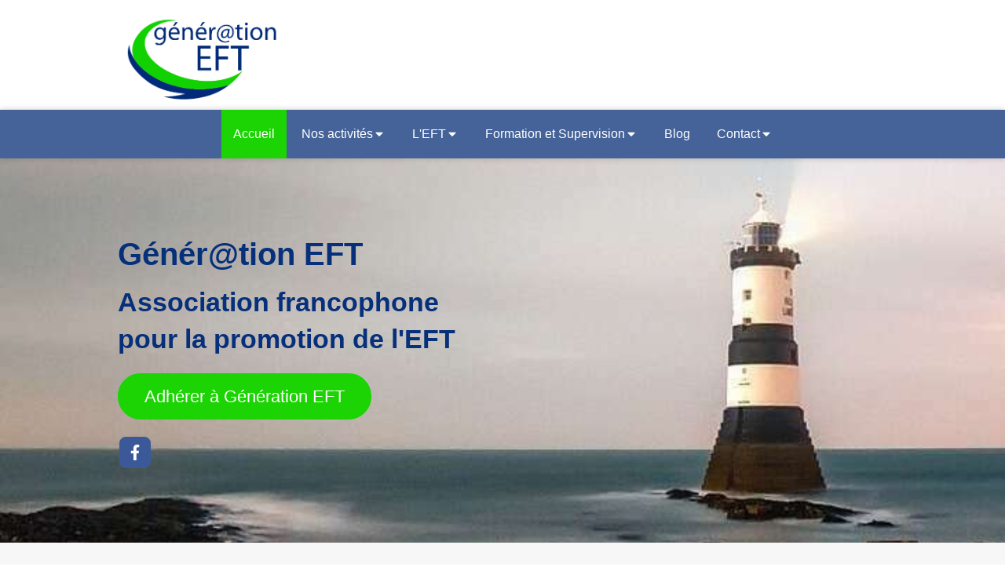

--- FILE ---
content_type: text/html; charset=utf-8
request_url: https://www.generationeft.com/
body_size: 11824
content:
<!DOCTYPE html>
<html lang="fr-FR">
  <head>
    <meta charset="utf-8">
    <meta http-equiv="X-UA-Compatible" content="IE=edge">
    <meta name="viewport" content="width=device-width, initial-scale=1.0, user-scalable=yes">

      <base href="//www.generationeft.com">

        <meta name="robots" content="index,follow">

        <link rel="canonical" href="https://www.generationeft.com"/>


      <link rel="shortcut icon" type="image/x-icon" href="https://files.sbcdnsb.com/images/brand/1763627012/1/default_favicon/favicon1.png" />

    <title>Génération EFT, association pour la promotion de l&#39;EFT</title>
    <meta property="og:type" content="website">
    <meta property="og:url" content="https://www.generationeft.com">
    <meta property="og:title" content="Génération EFT, association pour la promotion de l&#39;EFT">
    <meta property="twitter:card" content="summary">
    <meta property="twitter:title" content="Génération EFT, association pour la promotion de l&#39;EFT">
    <meta name="description" content="">
    <meta property="og:description" content="">
    <meta property="twitter:description" content="">

    

      <meta property="og:image" content="https://files.sbcdnsb.com/images/8JVu4dNvYw-Pwd5zEqIM9Q/content/1649421641/2257851/3e3cd15b6e32dd09f9a520211220-2867781-1qe7k0n.png"/>
      <meta property="og:image:type" content="image/png"/>
      <meta property="og:image:width" content="940">
      <meta property="og:image:height" content="788">
      <meta property="twitter:image" content="https://files.sbcdnsb.com/images/8JVu4dNvYw-Pwd5zEqIM9Q/content/1649421641/2257851/3e3cd15b6e32dd09f9a520211220-2867781-1qe7k0n.png">
      <meta property="twitter:image:alt" content="">

          
      <link rel="preload" href="https://files.sbcdnsb.com/images/8JVu4dNvYw-Pwd5zEqIM9Q/content/1675859771/2257853/1000/8a06072c2d2ea2db718f20211220-3021910-195guh7.jpeg" as="image" media="(max-width: 992px)"><link rel="preload" href="https://files.sbcdnsb.com/images/8JVu4dNvYw-Pwd5zEqIM9Q/content/1675859771/2257853/1200/8a06072c2d2ea2db718f20211220-3021910-195guh7.jpeg" as="image" media="(max-width: 1199px)"><link rel="preload" href="https://files.sbcdnsb.com/images/8JVu4dNvYw-Pwd5zEqIM9Q/content/1675859771/2257853/2000/8a06072c2d2ea2db718f20211220-3021910-195guh7.jpeg" as="image" media="(min-width: 1200px)">      
      <link rel="preload" href="https://files.sbcdnsb.com/images/8JVu4dNvYw-Pwd5zEqIM9Q/content/1675859771/2257853/1000/8a06072c2d2ea2db718f20211220-3021910-195guh7.jpeg" as="image" media="(max-width: 992px)"><link rel="preload" href="https://files.sbcdnsb.com/images/8JVu4dNvYw-Pwd5zEqIM9Q/content/1675859771/2257853/1200/8a06072c2d2ea2db718f20211220-3021910-195guh7.jpeg" as="image" media="(max-width: 1199px)"><link rel="preload" href="https://files.sbcdnsb.com/images/8JVu4dNvYw-Pwd5zEqIM9Q/content/1675859771/2257853/2000/8a06072c2d2ea2db718f20211220-3021910-195guh7.jpeg" as="image" media="(min-width: 1200px)">

    <link rel="stylesheet" href="https://assets.sbcdnsb.com/assets/application-e9a15786.css" media="all" />
    <link rel="stylesheet" href="https://assets.sbcdnsb.com/assets/app_visitor-0a5221c4.css" media="all" />
    

      <link rel="stylesheet" href="https://assets.sbcdnsb.com/assets/tool/visitor/elements/manifests/content_box-af974b46.css" media="all" />

    <link rel="stylesheet" href="https://assets.sbcdnsb.com/assets/themes/desktop/1/css/visitor-60034f3d.css" media="all" />
    <link rel="stylesheet" href="https://assets.sbcdnsb.com/assets/themes/mobile/1/css/visitor-451377fb.css" media="only screen and (max-width: 992px)" />

      <link rel="stylesheet" media="all" href="/site/8JVu4dNvYw-Pwd5zEqIM9Q/styles/1769102136/dynamic-styles.css">

      <link rel="stylesheet" media="all" href="/styles/pages/1004860/1768815139/containers-specific-styles.css">


    <meta name="csrf-param" content="authenticity_token" />
<meta name="csrf-token" content="qheyWcic731A_kI2oRxzJlG7QL8Vv-sF_n9-CB669Kki9t7KdwGb3rCqVZ32nt9ssuSaLYsjnkJCXxXJQFFkPw" />

      <script>
        var _paq = window._paq = window._paq || [];
        _paq.push(["trackPageView"]);
        (function() {
          var u="//mtm.sbcdnsb.com/";
          _paq.push(["setTrackerUrl", u+"matomo.php"]);
          _paq.push(["setSiteId", "5012"]);
          var d=document, g=d.createElement("script"), s=d.getElementsByTagName("script")[0];
          g.type="text/javascript"; g.async=true; g.src=u+"matomo.js"; s.parentNode.insertBefore(g,s);
        })();
      </script>

      <script>
        void 0 === window._axcb && (window._axcb = []);
        window._axcb.push(function(axeptio) {
          axeptio.on("cookies:complete", function(choices) {
              if(choices.google_analytics) {
                (function(i,s,o,g,r,a,m){i["GoogleAnalyticsObject"]=r;i[r]=i[r]||function(){
                (i[r].q=i[r].q||[]).push(arguments)},i[r].l=1*new Date();a=s.createElement(o),
                m=s.getElementsByTagName(o)[0];a.async=1;a.src=g;m.parentNode.insertBefore(a,m)
                })(window,document,"script","//www.google-analytics.com/analytics.js","ga");

                  ga("create", "UA-213349119-15", {"cookieExpires": 31536000,"cookieUpdate": "false"});

                ga("send", "pageview");
              }
          });
        });
      </script>

    

    

    

    <script>window.Deferred=function(){var e=[],i=function(){if(window.jQuery&&window.jQuery.ui)for(;e.length;)e.shift()(window.jQuery);else window.setTimeout(i,250)};return i(),{execute:function(i){window.jQuery&&window.jQuery.ui?i(window.jQuery):e.push(i)}}}();</script>

      <script type="application/ld+json">
        {"@context":"https://schema.org","@type":"WebSite","name":"Génération EFT","url":"https://www.generationeft.com"}
      </script>



  </head>
  <body class="view-visitor theme_wide menu_fixed has_header1 has_header2 has_header2_simple has_no_aside has_footer default_page lazyload ">
        <script>
          function loadAdwordsConversionAsyncScript() {
            var el = document.createElement("script");
            el.setAttribute("type", "text/javascript");
            el.setAttribute("src", "//www.googleadservices.com/pagead/conversion_async.js");
            document.body.append(el);
          }

          void 0 === window._axcb && (window._axcb = []);
          window._axcb.push(function(axeptio) {
            axeptio.on("cookies:complete", function(choices) {
              if(choices.google_remarketing) {
                loadAdwordsConversionAsyncScript();
              }
            });
          });
        </script>

    <div id="body-container">
      
      
      
      
        <nav class="menu-mobile sb-hidden-md sb-hidden-lg">
  <div class="nav-mobile">
      <ul class="mobile-menu-tabs">

    <li class="menu-mobile-element  selected">


        <a class="menu-tab-element content-link content-link-anchor" href="/#body-container">
          
          <span class="tab-content">Accueil</span>
</a>


    </li>


    <li class="menu-mobile-element menu-mobile-element-with-subfolder ">

        <div class="menu-tab-element element element-folder">
          <button class="folder-label-opener">
            <span class="open-icon"><svg version="1.1" xmlns="http://www.w3.org/2000/svg" xmlns:xlink="http://www.w3.org/1999/xlink" x="0px" y="0px"
	 viewBox="0 0 500 500" style="enable-background:new 0 0 500 500;" xml:space="preserve">
      <style type="text/css">.st0{fill:none;stroke:#000000;stroke-width:30;stroke-miterlimit:10;}</style>
      <g><line class="st0" x1="-1" y1="249.5" x2="500" y2="249.5"/></g>
      <g><line class="st0" x1="249.5" y1="0" x2="249.5" y2="499"/></g>
    </svg></span>
            <span class="close-icon" style="display: none;"><svg version="1.1" xmlns="http://www.w3.org/2000/svg" xmlns:xlink="http://www.w3.org/1999/xlink" x="0px" y="0px"
	 viewBox="0 0 500 500" style="enable-background:new 0 0 500 500;" xml:space="preserve">
      <style type="text/css">.st0{fill:none;stroke:#000000;stroke-width:30;stroke-miterlimit:10;}</style>
      <g><line class="st0" x1="-1" y1="249.5" x2="500" y2="249.5"/></g>
    </svg></span>
          </button>

          
          <span class="tab-content">Nos activités</span>
        </div>

        <ul class="mobile-menu-tabs">

    <li class="menu-mobile-element  ">


        <a class="menu-tab-element content-link" href="/eft-en-silence">
          
          <span class="tab-content">EFT en silence</span>
</a>


    </li>


    <li class="menu-mobile-element  ">


        <a class="menu-tab-element content-link" href="/eft-en-silence#agora_1866546">
          
          <span class="tab-content">Agora</span>
</a>


    </li>


    <li class="menu-mobile-element  ">


        <a class="menu-tab-element content-link" href="/eft-en-silence#guirlande_1866545">
          
          <span class="tab-content">Guirlande</span>
</a>


    </li>


    <li class="menu-mobile-element  ">


        <a class="menu-tab-element content-link" href="/eft-en-silence#ateliers-de-pratique_1866542">
          
          <span class="tab-content">Initiations</span>
</a>


    </li>


    <li class="menu-mobile-element  ">


        <a class="menu-tab-element content-link" href="/eft-en-silence#jeux-de-roles_1866540">
          
          <span class="tab-content">Agapé</span>
</a>


    </li>

</ul>


    </li>


    <li class="menu-mobile-element menu-mobile-element-with-subfolder ">

        <div class="menu-tab-element element element-folder">
          <button class="folder-label-opener">
            <span class="open-icon"><svg version="1.1" xmlns="http://www.w3.org/2000/svg" xmlns:xlink="http://www.w3.org/1999/xlink" x="0px" y="0px"
	 viewBox="0 0 500 500" style="enable-background:new 0 0 500 500;" xml:space="preserve">
      <style type="text/css">.st0{fill:none;stroke:#000000;stroke-width:30;stroke-miterlimit:10;}</style>
      <g><line class="st0" x1="-1" y1="249.5" x2="500" y2="249.5"/></g>
      <g><line class="st0" x1="249.5" y1="0" x2="249.5" y2="499"/></g>
    </svg></span>
            <span class="close-icon" style="display: none;"><svg version="1.1" xmlns="http://www.w3.org/2000/svg" xmlns:xlink="http://www.w3.org/1999/xlink" x="0px" y="0px"
	 viewBox="0 0 500 500" style="enable-background:new 0 0 500 500;" xml:space="preserve">
      <style type="text/css">.st0{fill:none;stroke:#000000;stroke-width:30;stroke-miterlimit:10;}</style>
      <g><line class="st0" x1="-1" y1="249.5" x2="500" y2="249.5"/></g>
    </svg></span>
          </button>

          
          <span class="tab-content"> L&#39;EFT</span>
        </div>

        <ul class="mobile-menu-tabs">

    <li class="menu-mobile-element  ">


        <a class="menu-tab-element content-link" href="/l-eft">
          
          <span class="tab-content">Qu&#39;est-ce que l&#39;EFT ?</span>
</a>


    </li>


    <li class="menu-mobile-element  ">


        <a class="menu-tab-element content-link" href="/historique">
          
          <span class="tab-content">Historique</span>
</a>


    </li>


    <li class="menu-mobile-element  ">


        <a class="menu-tab-element content-link" href="/la-science-derriere-l-eft">
          
          <span class="tab-content">La Science derrière l&#39;EFT</span>
</a>


    </li>

</ul>


    </li>


    <li class="menu-mobile-element menu-mobile-element-with-subfolder ">

        <div class="menu-tab-element element element-folder">
          <button class="folder-label-opener">
            <span class="open-icon"><svg version="1.1" xmlns="http://www.w3.org/2000/svg" xmlns:xlink="http://www.w3.org/1999/xlink" x="0px" y="0px"
	 viewBox="0 0 500 500" style="enable-background:new 0 0 500 500;" xml:space="preserve">
      <style type="text/css">.st0{fill:none;stroke:#000000;stroke-width:30;stroke-miterlimit:10;}</style>
      <g><line class="st0" x1="-1" y1="249.5" x2="500" y2="249.5"/></g>
      <g><line class="st0" x1="249.5" y1="0" x2="249.5" y2="499"/></g>
    </svg></span>
            <span class="close-icon" style="display: none;"><svg version="1.1" xmlns="http://www.w3.org/2000/svg" xmlns:xlink="http://www.w3.org/1999/xlink" x="0px" y="0px"
	 viewBox="0 0 500 500" style="enable-background:new 0 0 500 500;" xml:space="preserve">
      <style type="text/css">.st0{fill:none;stroke:#000000;stroke-width:30;stroke-miterlimit:10;}</style>
      <g><line class="st0" x1="-1" y1="249.5" x2="500" y2="249.5"/></g>
    </svg></span>
          </button>

          
          <span class="tab-content">Formation et Supervision</span>
        </div>

        <ul class="mobile-menu-tabs">

    <li class="menu-mobile-element  ">


        <a class="menu-tab-element content-link" href="/formations">
          
          <span class="tab-content">Formations EFT</span>
</a>


    </li>


    <li class="menu-mobile-element  ">


        <a class="menu-tab-element content-link" href="/supervision">
          
          <span class="tab-content">Supervisions EFT</span>
</a>


    </li>

</ul>


    </li>


    <li class="menu-mobile-element  ">


        <a class="menu-tab-element content-link" href="/actualites">
          
          <span class="tab-content">Blog</span>
</a>


    </li>


    <li class="menu-mobile-element menu-mobile-element-with-subfolder ">

        <div class="menu-tab-element element element-folder">
          <button class="folder-label-opener">
            <span class="open-icon"><svg version="1.1" xmlns="http://www.w3.org/2000/svg" xmlns:xlink="http://www.w3.org/1999/xlink" x="0px" y="0px"
	 viewBox="0 0 500 500" style="enable-background:new 0 0 500 500;" xml:space="preserve">
      <style type="text/css">.st0{fill:none;stroke:#000000;stroke-width:30;stroke-miterlimit:10;}</style>
      <g><line class="st0" x1="-1" y1="249.5" x2="500" y2="249.5"/></g>
      <g><line class="st0" x1="249.5" y1="0" x2="249.5" y2="499"/></g>
    </svg></span>
            <span class="close-icon" style="display: none;"><svg version="1.1" xmlns="http://www.w3.org/2000/svg" xmlns:xlink="http://www.w3.org/1999/xlink" x="0px" y="0px"
	 viewBox="0 0 500 500" style="enable-background:new 0 0 500 500;" xml:space="preserve">
      <style type="text/css">.st0{fill:none;stroke:#000000;stroke-width:30;stroke-miterlimit:10;}</style>
      <g><line class="st0" x1="-1" y1="249.5" x2="500" y2="249.5"/></g>
    </svg></span>
          </button>

          
          <span class="tab-content">Contact</span>
        </div>

        <ul class="mobile-menu-tabs">

    <li class="menu-mobile-element  ">


        <a class="menu-tab-element content-link" href="/a-propos-generation-eft">
          
          <span class="tab-content">Qui sommes nous ?</span>
</a>


    </li>


    <li class="menu-mobile-element  ">


        <a class="menu-tab-element content-link" href="/contact-generation-eft-association-pour-la-promotion-de-l-eft">
          
          <span class="tab-content">Contact</span>
</a>


    </li>

</ul>


    </li>

</ul>
  
  </div>
  <div class="mobile-subdata">
    <div class="mobile-hours">
      <div class="element element-hours hours-sm sb-vi-text-left element-hours-text"></div>    
    </div>
    <div class="mobile-socials">
      <div class="element element-social-links-group"><div class="link-buttons-skin-circle color-type-skin_4">
<a class="element-social-item element-social-facebook circle sb-vi-tooltip sb-vi-tooltip-top" title="Facebook" target="_blank" rel="me noopener" href="https://m.facebook.com/Generation.EFT/"><i><svg xmlns="http://www.w3.org/2000/svg" height="1em" viewBox="0 0 320 512"><path d="M279.14 288l14.22-92.66h-88.91v-60.13c0-25.35 12.42-50.06 52.24-50.06h40.42V6.26S260.43 0 225.36 0c-73.22 0-121.08 44.38-121.08 124.72v70.62H22.89V288h81.39v224h100.17V288z"/></svg></i></a>






















</div>
</div>    
    </div>
  </div>
</nav>


<div class="sb-container-fluid" id="body-container-inner">
      <header class="header-mobile sb-hidden-md sb-hidden-lg">
  <div class="header-mobile-top">
    <button class="mobile-menu-button-open" aria-label="mobile-menu-button">
      <span class="text-open"><svg version="1.1" xmlns="http://www.w3.org/2000/svg" xmlns:xlink="http://www.w3.org/1999/xlink" x="0px" y="0px"
    	 viewBox="0 0 500 500" style="enable-background:new 0 0 500 500;" xml:space="preserve">
      <style type="text/css">.st0{fill:none;stroke:#000000;stroke-width:30;stroke-miterlimit:10;}</style>
      <g><line class="st0" x1="0.76" y1="248.82" x2="499.24" y2="250.18"/></g>
      <g><line class="st0" x1="0.85" y1="94.63" x2="499.33" y2="96"/></g>
      <g><line class="st0" x1="0.67" y1="403" x2="499.15" y2="404.37"/></g>
    </svg></span><span class="text-close"><svg version="1.1" xmlns="http://www.w3.org/2000/svg" xmlns:xlink="http://www.w3.org/1999/xlink" x="0px" y="0px"
	 viewBox="0 0 500 500" style="enable-background:new 0 0 500 500;" xml:space="preserve">
      <style type="text/css">.st0{fill:none;stroke:#000000;stroke-width:30;stroke-miterlimit:10;}</style>
      <g><line class="st0" x1="14" y1="14" x2="485" y2="485"/></g>
      <g><line class="st0" x1="485" y1="14" x2="14" y2="485"/></g>
    </svg></span>
    </button>
    <div class="header-mobile-logo">
      <a href="/"><div class="element element-business-logo"><img title="Logo Génération EFT" alt="Logo Génération EFT" style="max-width: 100%;" width="429.0" height="271.0" src="https://files.sbcdnsb.com/images/8JVu4dNvYw-Pwd5zEqIM9Q/businesses/1676628602/generation_eft_1.png" /></div></a>
    </div>
    <div class="header-mobile-titles">
        <div class="header-mobile-subtitle"><strong><span>Association francophone pour la promotion de l'EFT</span></strong></div>
    </div>
  </div>
  <nav class="clearfix">
    <ul class="cta-n-0">
    </ul>    
  </nav>
</header>


<div class=" has-logo" id="header_wrapper"><div class="container-light" id="header1"><div class="sb-row sb-hidden-xs sb-hidden-sm"><div class="sb-col sb-col-sm"><div id="container_32598710" class="sb-bloc sb-bloc-level-3 resizable-y bloc-element-absolute-container mobile-adapt-height-to-content  " style="height: 140px;"><div id="container_32598710_inner" style="" class="sb-bloc-inner container_32598710_inner"><div class="element element-absolute-container"><div class="tree-container"><div id="container_32598709" class="sb-bloc-alignment-wrapper  sb-bloc-alignment-h-v sb-bloc-alignment-h-left sb-bloc-alignment-v-middle  "><div class="sb-bloc-alignment-sibling"></div><div class="sb-bloc sb-bloc-level-3 sb-bloc-position-absolute header1-logo bloc-element-business-logo" style="--element-animated-columns-flex-basis:23.7%;width: 23.7%;top: 30.0%;left: 0.0%;"><div id="container_32598709_inner" style="margin: 10px 20px 10px 20px;" class="sb-bloc-inner container_32598709_inner"><div class="element element-business-logo sb-vi-text-center"><a href="/" title="Logo Génération EFT"><img title="Logo Génération EFT" alt="Logo Génération EFT" style="max-width: 100%;" width="429.0" height="271.0" src="https://files.sbcdnsb.com/images/8JVu4dNvYw-Pwd5zEqIM9Q/businesses/1676628602/generation_eft_1.png" /></a></div></div></div></div></div></div></div></div>
</div></div></div><div class="" id="menu"><div class="sb-row sb-hidden-xs sb-hidden-sm"><div class="sb-col sb-col-sm"><div id="container_32598702" class="sb-bloc sb-bloc-level-3 bloc-element-menu  " style=""><div class="element element-menu sb-vi-mobile-text-center true text-only"><div class=" menu-horizontal">
<div class="menu-level-container menu-level-0">
  <ul class="menu-tabs sb-row media-query">

        <li class="menu-tab-container sb-col selected">
          <div class="menu-tab">
            

              <a class="menu-tab-element  link-text link-text-dark  content-link content-link-anchor" title="Accueil" href="/#body-container">

                <span class="tab-content" style=''>

                    <span class="title">Accueil</span>
                </span>

</a>

          </div>
        </li>

        <li class="menu-tab-container sb-col">
          <div class="menu-tab">
            
              <div class="menu-tab-element element-folder  link-text link-text-dark">
                <span class="tab-content" style="">

                    <span class="title">Nos activités</span>
                </span>

                <span class="tab-arrows">
                  <span class="caret-right"><span class="svg-container"><svg xmlns="http://www.w3.org/2000/svg" viewBox="0 0 1792 1792"><path d="M1152 896q0 26-19 45l-448 448q-19 19-45 19t-45-19-19-45v-896q0-26 19-45t45-19 45 19l448 448q19 19 19 45z" /></svg></span></span>
                  <span class="caret-down"><span class="svg-container"><svg xmlns="http://www.w3.org/2000/svg" viewBox="0 0 1792 1792"><path d="M1408 704q0 26-19 45l-448 448q-19 19-45 19t-45-19l-448-448q-19-19-19-45t19-45 45-19h896q26 0 45 19t19 45z" /></svg></span></span>
                </span>
              </div>

          </div>
            
<div class="menu-level-container menu-level-1">
  <ul class="menu-tabs sb-row media-query">

        <li class="menu-tab-container sb-col">
          <div class="menu-tab">
            

              <a class="menu-tab-element  link-text link-text-dark  content-link" title="EFT en silence" href="/eft-en-silence">

                <span class="tab-content" style=''>

                    <span class="title">EFT en silence</span>
                </span>

</a>

          </div>
        </li>

        <li class="menu-tab-container sb-col">
          <div class="menu-tab">
            

              <a class="menu-tab-element  link-text link-text-dark  content-link" title="Agora" href="/eft-en-silence#agora_1866546">

                <span class="tab-content" style=''>

                    <span class="title">Agora</span>
                </span>

</a>

          </div>
        </li>

        <li class="menu-tab-container sb-col">
          <div class="menu-tab">
            

              <a class="menu-tab-element  link-text link-text-dark  content-link" title="Guirlande" href="/eft-en-silence#guirlande_1866545">

                <span class="tab-content" style=''>

                    <span class="title">Guirlande</span>
                </span>

</a>

          </div>
        </li>

        <li class="menu-tab-container sb-col">
          <div class="menu-tab">
            

              <a class="menu-tab-element  link-text link-text-dark  content-link" title="Initiations" href="/eft-en-silence#ateliers-de-pratique_1866542">

                <span class="tab-content" style=''>

                    <span class="title">Initiations</span>
                </span>

</a>

          </div>
        </li>

        <li class="menu-tab-container sb-col">
          <div class="menu-tab">
            

              <a class="menu-tab-element  link-text link-text-dark  content-link" title="Agapé" href="/eft-en-silence#jeux-de-roles_1866540">

                <span class="tab-content" style=''>

                    <span class="title">Agapé</span>
                </span>

</a>

          </div>
        </li>
  </ul>
</div>

        </li>

        <li class="menu-tab-container sb-col">
          <div class="menu-tab">
            
              <div class="menu-tab-element element-folder  link-text link-text-dark">
                <span class="tab-content" style="">

                    <span class="title"> L&#39;EFT</span>
                </span>

                <span class="tab-arrows">
                  <span class="caret-right"><span class="svg-container"><svg xmlns="http://www.w3.org/2000/svg" viewBox="0 0 1792 1792"><path d="M1152 896q0 26-19 45l-448 448q-19 19-45 19t-45-19-19-45v-896q0-26 19-45t45-19 45 19l448 448q19 19 19 45z" /></svg></span></span>
                  <span class="caret-down"><span class="svg-container"><svg xmlns="http://www.w3.org/2000/svg" viewBox="0 0 1792 1792"><path d="M1408 704q0 26-19 45l-448 448q-19 19-45 19t-45-19l-448-448q-19-19-19-45t19-45 45-19h896q26 0 45 19t19 45z" /></svg></span></span>
                </span>
              </div>

          </div>
            
<div class="menu-level-container menu-level-1">
  <ul class="menu-tabs sb-row media-query">

        <li class="menu-tab-container sb-col">
          <div class="menu-tab">
            

              <a class="menu-tab-element  link-text link-text-dark  content-link" title="Qu&#39;est-ce que l&#39;EFT ?" href="/l-eft">

                <span class="tab-content" style=''>

                    <span class="title">Qu&#39;est-ce que l&#39;EFT ?</span>
                </span>

</a>

          </div>
        </li>

        <li class="menu-tab-container sb-col">
          <div class="menu-tab">
            

              <a class="menu-tab-element  link-text link-text-dark  content-link" title="Historique" href="/historique">

                <span class="tab-content" style=''>

                    <span class="title">Historique</span>
                </span>

</a>

          </div>
        </li>

        <li class="menu-tab-container sb-col">
          <div class="menu-tab">
            

              <a class="menu-tab-element  link-text link-text-dark  content-link" title="La Science derrière l&#39;EFT" href="/la-science-derriere-l-eft">

                <span class="tab-content" style=''>

                    <span class="title">La Science derrière l&#39;EFT</span>
                </span>

</a>

          </div>
        </li>
  </ul>
</div>

        </li>

        <li class="menu-tab-container sb-col">
          <div class="menu-tab">
            
              <div class="menu-tab-element element-folder  link-text link-text-dark">
                <span class="tab-content" style="">

                    <span class="title">Formation et Supervision</span>
                </span>

                <span class="tab-arrows">
                  <span class="caret-right"><span class="svg-container"><svg xmlns="http://www.w3.org/2000/svg" viewBox="0 0 1792 1792"><path d="M1152 896q0 26-19 45l-448 448q-19 19-45 19t-45-19-19-45v-896q0-26 19-45t45-19 45 19l448 448q19 19 19 45z" /></svg></span></span>
                  <span class="caret-down"><span class="svg-container"><svg xmlns="http://www.w3.org/2000/svg" viewBox="0 0 1792 1792"><path d="M1408 704q0 26-19 45l-448 448q-19 19-45 19t-45-19l-448-448q-19-19-19-45t19-45 45-19h896q26 0 45 19t19 45z" /></svg></span></span>
                </span>
              </div>

          </div>
            
<div class="menu-level-container menu-level-1">
  <ul class="menu-tabs sb-row media-query">

        <li class="menu-tab-container sb-col">
          <div class="menu-tab">
            

              <a class="menu-tab-element  link-text link-text-dark  content-link" title="Formations EFT" href="/formations">

                <span class="tab-content" style=''>

                    <span class="title">Formations EFT</span>
                </span>

</a>

          </div>
        </li>

        <li class="menu-tab-container sb-col">
          <div class="menu-tab">
            

              <a class="menu-tab-element  link-text link-text-dark  content-link" title="Supervisions EFT" href="/supervision">

                <span class="tab-content" style=''>

                    <span class="title">Supervisions EFT</span>
                </span>

</a>

          </div>
        </li>
  </ul>
</div>

        </li>

        <li class="menu-tab-container sb-col">
          <div class="menu-tab">
            

              <a class="menu-tab-element  link-text link-text-dark  content-link" title="Blog" href="/actualites">

                <span class="tab-content" style=''>

                    <span class="title">Blog</span>
                </span>

</a>

          </div>
        </li>

        <li class="menu-tab-container sb-col">
          <div class="menu-tab">
            
              <div class="menu-tab-element element-folder  link-text link-text-dark">
                <span class="tab-content" style="">

                    <span class="title">Contact</span>
                </span>

                <span class="tab-arrows">
                  <span class="caret-right"><span class="svg-container"><svg xmlns="http://www.w3.org/2000/svg" viewBox="0 0 1792 1792"><path d="M1152 896q0 26-19 45l-448 448q-19 19-45 19t-45-19-19-45v-896q0-26 19-45t45-19 45 19l448 448q19 19 19 45z" /></svg></span></span>
                  <span class="caret-down"><span class="svg-container"><svg xmlns="http://www.w3.org/2000/svg" viewBox="0 0 1792 1792"><path d="M1408 704q0 26-19 45l-448 448q-19 19-45 19t-45-19l-448-448q-19-19-19-45t19-45 45-19h896q26 0 45 19t19 45z" /></svg></span></span>
                </span>
              </div>

          </div>
            
<div class="menu-level-container menu-level-1">
  <ul class="menu-tabs sb-row media-query">

        <li class="menu-tab-container sb-col">
          <div class="menu-tab">
            

              <a class="menu-tab-element  link-text link-text-dark  content-link" title="Qui sommes nous ?" href="/a-propos-generation-eft">

                <span class="tab-content" style=''>

                    <span class="title">Qui sommes nous ?</span>
                </span>

</a>

          </div>
        </li>

        <li class="menu-tab-container sb-col">
          <div class="menu-tab">
            

              <a class="menu-tab-element  link-text link-text-dark  content-link" title="Contact" href="/contact-generation-eft-association-pour-la-promotion-de-l-eft">

                <span class="tab-content" style=''>

                    <span class="title">Contact</span>
                </span>

</a>

          </div>
        </li>
  </ul>
</div>

        </li>
  </ul>
</div>
</div></div></div>
</div></div></div><div class="container-light" id="header2"><div id="container_32598729" class="sb-bloc sb-bloc-level-3 resizable-y bloc-element-absolute-container mobile-adapt-height-to-content  " style="height: 490px;"><div id="container_32598729_inner" style="" class="sb-bloc-inner container_32598729_inner container-dark bg-imaged"><div class="element element-absolute-container"><div class="tree-container"><div id="container_32598858" class="sb-bloc-alignment-wrapper  sb-bloc-alignment-v sb-bloc-alignment-v-middle  "><div class="sb-bloc-alignment-sibling"></div><div class="sb-bloc sb-bloc-level-3 sb-bloc-position-absolute bloc-element-static-container" style="--element-animated-columns-flex-basis:53.1%;width: 53.1%;top: 8.44444%;left: 0.0%;"><div id="container_32598858_inner" style="padding: 10px 10px 10px 0px;" class="sb-bloc-inner container_32598858_inner"><div class="element element-static-container"><div class="tree-container clearfix"><div id="container_32598851" class="sb-bloc sb-bloc-level-3 bloc-element-title eac_template_title  " style="padding: 10px 10px 0px 10px;"><div class="element element-title sb-vi-text-left"><h1><span class="element-title-inner"><strong><span style='font-size: 40px;'><span class='color-c-5'>Génér@tion EFT </span></span></strong></span></h1></div></div><div id="container_32598854" class="sb-bloc sb-bloc-level-3 bloc-element-title eac_template_subtitle  " style="padding: 10px 10px 10px 10px;"><div class="element element-title sb-vi-text-left"><h3><span class="element-title-inner"><strong><span style='font-size: 34px;'><span class='color-c-5'>Association francophone <br />pour la promotion de l'EFT</span></span></strong></span></h3></div></div><div id="container_32598857" class="sb-bloc sb-bloc-level-3 bloc-element-link eac_template_call_to_action  " style="padding: 10px 10px 10px 10px;"><div id="container_32598857_inner" style="" class="sb-bloc-inner container_32598857_inner sb-display-animated" data-animation-options="{&quot;type&quot;:&quot;fadeIn&quot;,&quot;duration&quot;:500,&quot;delay&quot;:0}"><div class="element element-link sb-vi-text-left">
  <a title="adhésion" class=" sb-vi-btn forced-color sb-vi-btn-xl skin_1 link-open-conversion-tracking content-link" data-ajax-url="/api-website-feature/conversions/link_open/create" data-conversion-options="{&quot;linkUrl&quot;:&quot;https://www.helloasso.com/associations/gener-tion-eft/adhesions/adhesion-2024-2025&quot;,&quot;linkType&quot;:&quot;external_link&quot;,&quot;linkText&quot;:&quot;Adhérer à  Génération EFT &quot;,&quot;popupId&quot;:null}" data-conversions-options="{&quot;linkUrl&quot;:&quot;https://www.helloasso.com/associations/gener-tion-eft/adhesions/adhesion-2024-2025&quot;,&quot;linkType&quot;:&quot;external_link&quot;,&quot;linkText&quot;:&quot;Adhérer à  Génération EFT &quot;,&quot;popupId&quot;:null}" href="https://www.helloasso.com/associations/gener-tion-eft/adhesions/adhesion-2024-2025">

    <div class="content-container flex items-center">
      
      <span class="inner-text">Adhérer à  Génération EFT </span>
      
    </div>


</a></div></div></div><div id="container_40041532" class="sb-bloc sb-bloc-level-3 bloc-element-social-links-group  " style="padding: 10px 10px 10px 10px;"><div class="element element-social-links-group social-links-group-md sb-vi-text-left sb-vi-mobile-text-center"><div class="link-buttons-skin-square color-type-skin_4">
<a class="element-social-item element-social-facebook square sb-vi-tooltip sb-vi-tooltip-top" title="Facebook" target="_blank" rel="me noopener" href="https://m.facebook.com/Generation.EFT/"><i><svg xmlns="http://www.w3.org/2000/svg" height="1em" viewBox="0 0 320 512"><path d="M279.14 288l14.22-92.66h-88.91v-60.13c0-25.35 12.42-50.06 52.24-50.06h40.42V6.26S260.43 0 225.36 0c-73.22 0-121.08 44.38-121.08 124.72v70.62H22.89V288h81.39v224h100.17V288z"/></svg></i></a>






















</div>
</div></div></div></div></div></div></div><div id="container_33846231" class="sb-bloc sb-bloc-level-3 sb-bloc-position-absolute bloc-element-static-container  " style="--element-animated-columns-flex-basis:25.0%;width: 25.0%;top: 16.2857%;left: 49.6288%;"><div id="container_33846231_inner" style="" class="sb-bloc-inner container_33846231_inner"><div class="element element-static-container"><div class="tree-container clearfix"><div id="container_33846232" class="sb-bloc sb-bloc-level-3 resizable-y bloc-element-spacer  " style="height: 170px;"><div id="container_33846232_inner" style="margin: 10px 10px 10px 10px;" class="sb-bloc-inner container_33846232_inner"><div class="element element-spacer"></div></div></div></div></div></div></div></div></div></div></div>
</div></div><div class="container-light sb-row media-query" id="center"><div class="sb-col sb-col-sm" id="center_inner_wrapper"><div class="" id="center_inner"><div class="sections-container"><section class=" section tree-container " id="introduction_1818544" >
<div class="sb-bloc-inner container_32598859_inner container-light " id="container_32598859_inner" style="padding: 50px 10px 50px 10px;"><div class="subcontainers"><div id="container_32598866" class="sb-bloc sb-bloc-level-3 bloc-element-title  " style="padding: 10px 10px 5px 10px;"><div class="element element-title sb-vi-text-left"><h2><span class="element-title-inner"><strong><span style='font-size: 40px;'>Bienvenue</span></strong></span></h2></div></div><div class="sb-bloc sb-bloc-level-1"><div class="sb-row sb-row-custom subcontainers media-query columns-gutter-size-20"><div class="sb-bloc sb-bloc-level-2 sb-col sb-col-sm" style="--element-animated-columns-flex-basis:35.1%;width: 35.1%;"><div class="subcontainers"><div id="container_33370129" class="sb-bloc sb-bloc-level-3 bloc-element-image  " style="padding: 10px 10px 10px 10px;"><div id="container_33370129_inner" style="" class="sb-bloc-inner container_33370129_inner"><div id="element-image-720894" class="element element-image sb-vi-text-center" data-id="720894">

  <div class="element-image-container redirect_with_no_text" style="">

      
<script type="application/ld+json">{"@context":"https://schema.org","@type":"ImageObject","url":"https://files.sbcdnsb.com/images/8JVu4dNvYw-Pwd5zEqIM9Q/content/1644331607/2318261/medium_photo_ttt_genevieve_r420220122-2285390-latvd920220125-2183481-1sao048.jpeg","name":"medium_photo_ttt_genevieve_r420220122-2285390-latvd920220125-2183481-1sao048","datePublished":"2022-01-25","width":"917","height":"685","caption":"medium_photo_ttt_genevieve_r420220122-2285390-latvd920220125-2183481-1sao048","inLanguage":"fr-FR"}</script>

  <img width="917" height="685" class="sb-vi-img-responsive img-query" alt="" src="data:image/svg+xml,%3Csvg%20xmlns=&#39;http://www.w3.org/2000/svg&#39;%20viewBox=&#39;0%200%20917%20685&#39;%3E%3C/svg%3E" data-src="https://files.sbcdnsb.com/images/8JVu4dNvYw-Pwd5zEqIM9Q/content/1644331607/2318261/100/medium_photo_ttt_genevieve_r420220122-2285390-latvd920220125-2183481-1sao048.jpeg" data-srcset="https://files.sbcdnsb.com/images/8JVu4dNvYw-Pwd5zEqIM9Q/content/1644331607/2318261/100/medium_photo_ttt_genevieve_r420220122-2285390-latvd920220125-2183481-1sao048.jpeg 100w, https://files.sbcdnsb.com/images/8JVu4dNvYw-Pwd5zEqIM9Q/content/1644331607/2318261/200/medium_photo_ttt_genevieve_r420220122-2285390-latvd920220125-2183481-1sao048.jpeg 200w, https://files.sbcdnsb.com/images/8JVu4dNvYw-Pwd5zEqIM9Q/content/1644331607/2318261/400/medium_photo_ttt_genevieve_r420220122-2285390-latvd920220125-2183481-1sao048.jpeg 400w, https://files.sbcdnsb.com/images/8JVu4dNvYw-Pwd5zEqIM9Q/content/1644331607/2318261/600/medium_photo_ttt_genevieve_r420220122-2285390-latvd920220125-2183481-1sao048.jpeg 600w, https://files.sbcdnsb.com/images/8JVu4dNvYw-Pwd5zEqIM9Q/content/1644331607/2318261/800/medium_photo_ttt_genevieve_r420220122-2285390-latvd920220125-2183481-1sao048.jpeg 800w, https://files.sbcdnsb.com/images/8JVu4dNvYw-Pwd5zEqIM9Q/content/1644331607/2318261/1000/medium_photo_ttt_genevieve_r420220122-2285390-latvd920220125-2183481-1sao048.jpeg 1000w" data-sizes="100px" />



  </div>
</div></div></div></div></div><div class="sb-bloc sb-bloc-level-2 sb-col sb-col-sm" style="--element-animated-columns-flex-basis:64.9%;width: 64.9%;"><div class="subcontainers"><div id="container_32598872" class="sb-bloc sb-bloc-level-3 bloc-element-text  " style="padding: 10px 10px 10px 10px;"><div class="element element-text displayed_in_1_column" spellcheck="true"><p style="text-align: justify;"><span style="font-size:18px;">Nous sommes heureuses de vous accueillir sur notre site qui a été créé par un petit groupe suite à des formations communes à l'EFT.</span></p>

<p style="text-align: justify;"><span style="font-size:18px;">Nos fréquentes rencontres - virtuelles et en présentiel - et <strong>nos joyeuses expérimentations</strong> ont contribué à renforcer nos liens et notre pratique. </span></p>

<p style="text-align: justify;"><span style="font-size:18px;">Partager cet <strong>état d'esprit curieux et bienveillant </strong>nous a paru évident et a donné naissance à <strong>Génér@tion EFT</strong></span><span style="font-size:18px;"> qui regroupe des praticiens et des sympathisants enthousiastes des techniques énergétiques.</span></p>

<p style="text-align: justify;"><span style="font-size:18px;"><strong>Génér@tion EFT</strong> offre à ses adhérents un <strong>lieu de rencontres, d'échanges et de partages d'expériences</strong>, ainsi que des <strong>rendez-vous mensuels</strong> où il est possible de pratiquer l'EFT en groupe.</span></p>

<p style="text-align: justify;"><span style="font-size:18px;">Elle explore les avancées de l'<strong>EFT</strong> et les partage avec ses membres.</span></p></div></div></div></div></div></div></div></div>

</section>
<section class=" section tree-container" id="section-n-6_3068524" >
<div class="sb-bloc-inner container_81763351_inner container-light " id="container_81763351_inner" style="padding: 70px 10px 70px 10px;"><div class="subcontainers"><div id="container_81763357" class="sb-bloc sb-bloc-level-3 bloc-element-image  " style="padding: 10px 10px 10px 10px;"><div id="container_81763357_inner" style="border-top-right-radius: 1000px;border-top-left-radius: 1000px;border-bottom-right-radius: 1000px;border-bottom-left-radius: 1000px;" class="sb-bloc-inner container_81763357_inner sb-display-animated border-radius-max border-radius-max-top-right border-radius-max-top-left border-radius-max-bottom-right border-radius-max-bottom-left border-radius" data-animation-options="{&quot;type&quot;:&quot;fadeIn&quot;,&quot;duration&quot;:1000,&quot;delay&quot;:0}"><div id="element-image-2159384" class="element element-image sb-vi-text-center" data-id="2159384">

  <div class="element-image-container redirect_with_no_text" style="">

      
<script type="application/ld+json">{"@context":"https://schema.org","@type":"ImageObject","url":"https://files.sbcdnsb.com/images/8JVu4dNvYw-Pwd5zEqIM9Q/content/1768814746/7100131/image-demo.png","name":"Image démo","datePublished":"2026-01-19","width":"95","height":"82","caption":"Image démo","inLanguage":"fr-FR"}</script>

  <img width="95" height="82" class="sb-vi-img-responsive img-query" alt="" src="data:image/svg+xml,%3Csvg%20xmlns=&#39;http://www.w3.org/2000/svg&#39;%20viewBox=&#39;0%200%2095%2082&#39;%3E%3C/svg%3E" data-src="https://files.sbcdnsb.com/images/8JVu4dNvYw-Pwd5zEqIM9Q/content/1768814746/7100131/100/image-demo.png" data-srcset="https://files.sbcdnsb.com/images/8JVu4dNvYw-Pwd5zEqIM9Q/content/1768814746/7100131/100/image-demo.png 100w" data-sizes="100px" />



  </div>
</div></div></div><div id="container_81763360" class="sb-bloc sb-bloc-level-3 bloc-element-title  " style="padding: 10px 10px 10px 10px;"><div class="element element-title sb-vi-text-center"><h2><span class="element-title-inner"><span class="color-c-6"><b>Gary Craig, fondateur d’EFT </b></span></span></h2></div></div><div id="container_81763739" class="sb-bloc sb-bloc-level-3 bloc-element-title  " style="padding: 10px 10px 10px 10px;"><div class="element element-title sb-vi-text-center theme-skin"><h4><span class="element-title-inner">nous a quitté en début d’année 2026</span></h4></div></div><div id="container_81763366" class="sb-bloc sb-bloc-level-3 bloc-element-text  " style="padding: 10px 10px 10px 10px;"><div class="element element-text displayed_in_1_column" spellcheck="true"><p>Sa fille Tina nous a annoncé que Gary s’est éteint paisiblement endormi dans son fauteuil favori, face à l’Océan Pacifique .</p>

<p>Le 27 décembre 2025 il a pris sa retraite et passé le pouvoir à Gabriëlle Rutten .</p>

<p>Avec sa technique, que l’on peut définir comme révolutionnaire grâce à sa simplicité et facilité de mise en œuvre, Gary a su nous ouvrir la porte à une meilleure compréhension de nous-mêmes et à un accès à notre bien-être.  Et cela avec grande rapidité et des résultats durables !</p>

<p>Au début, c’était très difficile à croire, cela paraissait ridicule, mais finalement il fallait reconnaître que les résultats, parfois même ébouriffants, étaient bien là !</p>

<p>Gary, tu resteras toujours près de nous, les innombrables tapoteurs autour de la planète, et nous te remercions pour ta générosité, pour ta simplicité et pour ton grand cœur.<br />
<br />
L’équipe de Génér@tion EFT<br />
Vous trouverez les textes de Gary, Tina et Gabriëlle dans l'historique :<span class="color-c-2"> https://www.generationeft.com/historique</span></p></div></div></div></div>

</section>
<section class=" section tree-container " id="section-n-5_1837372" >
<div class="sb-bloc-inner container_33033178_inner container-light " id="container_33033178_inner" style="padding: 50px 10px 50px 10px;"><div class="svg-filter" style=""></div><div class="subcontainers"><div id="container_33033182" class="sb-bloc sb-bloc-level-3 bloc-element-static-container  " style="padding: 10px 10px 10px 10px;"><div id="container_33033182_inner" style="padding: 10px 0px 10px 30px;border-width: 4px;border-left-style: solid;" class="sb-bloc-inner container_33033182_inner border-color-c-6"><div class="element element-static-container"><div class="tree-container clearfix"><div id="container_33033185" class="sb-bloc sb-bloc-level-3 bloc-element-title  " style="padding: 10px 10px 10px 10px;"><div class="element element-title sb-vi-text-left"><h2><span class="element-title-inner"><strong>L'EFT qu'est-ce que c'est ?<br /></strong></span></h2></div></div><div id="container_33033188" class="sb-bloc sb-bloc-level-3 bloc-element-text  " style="padding: 10px 10px 10px 10px;"><div class="element element-text displayed_in_1_column" spellcheck="true"><p style="text-align: justify;"> </p>

<p style="text-align: justify;"><span style="font-size:18px;"><strong>L'EFT</strong> (<strong>E</strong>motional <strong>F</strong>reedom <strong>T</strong>echniques, en français <strong>T</strong>echniques de <strong>L</strong>ibération <strong>E</strong>motionnelle) est un outil universel qui peut donner des résultats bénéfiques importants pour les problèmes physiques, émotionnels et de performance.</span></p>

<p style="text-align: justify;"><span style="font-size:18px;">Il s’agit d’une approche pratique et facile d’accès qui consiste à tapoter doucement avec deux doigts sur des points d'acupuncture précis du corps.</span></p></div></div><div id="container_33434216" class="sb-bloc sb-bloc-level-3 bloc-element-link  " style="padding: 10px 10px 10px 10px;"><div class="element element-link link-lg">
  <a title="" class=" sb-vi-btn forced-color skin_1 content-link" href="/l-eft">

    <div class="content-container flex items-center">
      
      <span class="inner-text">En savoir plus...</span>
      
    </div>


</a></div></div><div id="container_42577478" class="sb-bloc sb-bloc-level-3 bloc-element-static-container  " style="padding: 10px 10px 10px 10px;"><div id="container_42577478_inner" style="padding: 10px 0px 10px 30px;border-width: 4px;border-left-style: solid;" class="sb-bloc-inner container_42577478_inner border-color-c-5"><div class="element element-static-container"><div class="tree-container clearfix"><div id="container_42577481" class="sb-bloc sb-bloc-level-3 bloc-element-title  " style="padding: 10px 10px 5px 10px;"><div class="element element-title sb-vi-text-left"><h2><span class="element-title-inner">Intéressé par l'EFT ?</span></h2></div></div><div id="container_42577487" class="sb-bloc sb-bloc-level-3 bloc-element-text  " style="padding: 10px 10px 10px 10px;"><div class="element element-text displayed_in_1_column" spellcheck="true"><p style="text-align: left;">Inscrivez- vous à notre Lettre d'Information ouverte à tous</p></div></div><div id="container_42577490" class="sb-bloc sb-bloc-level-3 bloc-element-link  " style="padding: 10px 10px 10px 10px;"><div class="element element-link sb-vi-text-left">
  <a title="" class=" sb-vi-btn forced-color sb-vi-btn-xl skin_1 content-link" href="/contact-generation-eft-association-pour-la-promotion-de-l-eft">

    <div class="content-container flex items-center">
      
      <span class="inner-text">Inscription à la lettre d&#39;informations</span>
      
    </div>


</a></div></div></div></div></div></div></div></div></div></div></div></div>

</section>
<section class=" section tree-container" id="section-n-5_2240909" >
<div class="sb-bloc-inner container_42577474_inner" id="container_42577474_inner" style="padding: 50px 10px 50px 10px;"><div class="subcontainers"></div></div>

</section>
<section class=" section tree-container" id="section-n-5_1866391" >
<div class="sb-bloc-inner container_33706556_inner" id="container_33706556_inner" style="padding: 50px 10px 50px 10px;"><div class="subcontainers"><div id="container_33706565" class="sb-bloc sb-bloc-level-3 bloc-element-image  " style="padding: 10px 10px 10px 10px;"><div id="container_33706565_inner" style="border-top-right-radius: 1000px;border-top-left-radius: 1000px;border-bottom-right-radius: 1000px;border-bottom-left-radius: 1000px;box-shadow: 5px 15px 40px rgba(47,47,47,0.2);" class="sb-bloc-inner container_33706565_inner border-radius-max border-radius-max-top-right border-radius-max-top-left border-radius-max-bottom-right border-radius-max-bottom-left border-radius"><div id="element-image-728741" class="element element-image sb-vi-text-center element-image-enlarge" data-id="728741">

  <div class="element-image-container has_enlarge redirect_with_no_text" style="">


      <a title="" data-size="304x305" href="https://files.sbcdnsb.com/images/8JVu4dNvYw-Pwd5zEqIM9Q/content/1644404012/2342922/image-demo.png">
        <span class="element-image-zoom">
          <i class="fa fa-search fa-fw"></i>
        </span>
        
<script type="application/ld+json">{"@context":"https://schema.org","@type":"ImageObject","url":"https://files.sbcdnsb.com/images/8JVu4dNvYw-Pwd5zEqIM9Q/content/1644404012/2342922/image-demo.png","name":"Image démo","datePublished":"2022-02-07","width":"304","height":"305","caption":"Image démo","inLanguage":"fr-FR"}</script>

  <img width="304" height="305" class="sb-vi-img-responsive img-query" alt="" src="data:image/svg+xml,%3Csvg%20xmlns=&#39;http://www.w3.org/2000/svg&#39;%20viewBox=&#39;0%200%20304%20305&#39;%3E%3C/svg%3E" data-src="https://files.sbcdnsb.com/images/8JVu4dNvYw-Pwd5zEqIM9Q/content/1644404012/2342922/100/image-demo.png" data-srcset="https://files.sbcdnsb.com/images/8JVu4dNvYw-Pwd5zEqIM9Q/content/1644404012/2342922/100/image-demo.png 100w, https://files.sbcdnsb.com/images/8JVu4dNvYw-Pwd5zEqIM9Q/content/1644404012/2342922/200/image-demo.png 200w, https://files.sbcdnsb.com/images/8JVu4dNvYw-Pwd5zEqIM9Q/content/1644404012/2342922/400/image-demo.png 400w" data-sizes="100px" />


</a>

  </div>
</div></div></div><div id="container_33706566" class="sb-bloc sb-bloc-level-3 bloc-element-title  " style="padding: 5px 10px 0px 10px;"><div class="element element-title sb-vi-text-center"><h3><a title="" class="content-link" href="/eft-en-silence"><span class="element-title-inner"><strong><span style='font-size: 20px;'><span class='color-c-6'>Nos  Activités</span></span></strong></span></a></h3></div></div><div class="sb-bloc sb-bloc-level-1"><div class="sb-row sb-row-custom subcontainers media-query columns-gutter-size-20"><div class="sb-bloc sb-bloc-level-2 sb-col sb-col-sm" style="--element-animated-columns-flex-basis:33.3333%;width: 33.3333%;"><div class="subcontainers"><div id="container_33706569" class="sb-bloc sb-bloc-level-3 bloc-element-image  " style="padding: 10px 10px 10px 10px;"><div id="container_33706569_inner" style="border-top-right-radius: 1000px;border-top-left-radius: 1000px;border-bottom-right-radius: 1000px;border-bottom-left-radius: 1000px;box-shadow: 5px 15px 40px rgba(47,47,47,0.2);" class="sb-bloc-inner container_33706569_inner border-radius-max border-radius-max-top-right border-radius-max-top-left border-radius-max-bottom-right border-radius-max-bottom-left border-radius"><div id="element-image-728742" class="element element-image sb-vi-text-center" data-id="728742">

  <div class="element-image-container redirect_with_no_text" style="">

      
<script type="application/ld+json">{"@context":"https://schema.org","@type":"ImageObject","url":"https://files.sbcdnsb.com/images/8JVu4dNvYw-Pwd5zEqIM9Q/content/1644405352/2342923/image-demo.jpeg","name":"Image démo","datePublished":"2022-02-07","width":"809","height":"810","caption":"Image démo","inLanguage":"fr-FR"}</script>

  <img width="809" height="810" class="sb-vi-img-responsive img-query" alt="" src="data:image/svg+xml,%3Csvg%20xmlns=&#39;http://www.w3.org/2000/svg&#39;%20viewBox=&#39;0%200%20809%20810&#39;%3E%3C/svg%3E" data-src="https://files.sbcdnsb.com/images/8JVu4dNvYw-Pwd5zEqIM9Q/content/1644405352/2342923/100/image-demo.jpeg" data-srcset="https://files.sbcdnsb.com/images/8JVu4dNvYw-Pwd5zEqIM9Q/content/1644405352/2342923/100/image-demo.jpeg 100w, https://files.sbcdnsb.com/images/8JVu4dNvYw-Pwd5zEqIM9Q/content/1644405352/2342923/200/image-demo.jpeg 200w, https://files.sbcdnsb.com/images/8JVu4dNvYw-Pwd5zEqIM9Q/content/1644405352/2342923/400/image-demo.jpeg 400w, https://files.sbcdnsb.com/images/8JVu4dNvYw-Pwd5zEqIM9Q/content/1644405352/2342923/600/image-demo.jpeg 600w, https://files.sbcdnsb.com/images/8JVu4dNvYw-Pwd5zEqIM9Q/content/1644405352/2342923/800/image-demo.jpeg 800w, https://files.sbcdnsb.com/images/8JVu4dNvYw-Pwd5zEqIM9Q/content/1644405352/2342923/1000/image-demo.jpeg 1000w" data-sizes="100px" />



  </div>
</div></div></div><div id="container_33706570" class="sb-bloc sb-bloc-level-3 bloc-element-title  " style="padding: 5px 10px 0px 10px;"><div class="element element-title sb-vi-text-center"><h3><a title="" class="content-link" href="/a-propos-generation-eft"><span class="element-title-inner"><strong><span style='font-size: 20px;'><span class='color-c-6'>L'Association</span></span></strong></span></a></h3></div></div></div></div><div class="sb-bloc sb-bloc-level-2 sb-col sb-col-sm" style="--element-animated-columns-flex-basis:33.3333%;width: 33.3333%;"><div class="subcontainers"><div id="container_33706573" class="sb-bloc sb-bloc-level-3 bloc-element-image  " style="padding: 10px 10px 10px 10px;"><div id="container_33706573_inner" style="border-top-right-radius: 1000px;border-top-left-radius: 1000px;border-bottom-right-radius: 1000px;border-bottom-left-radius: 1000px;box-shadow: 5px 15px 40px rgba(47,47,47,0.2);" class="sb-bloc-inner container_33706573_inner border-radius-max border-radius-max-top-right border-radius-max-top-left border-radius-max-bottom-right border-radius-max-bottom-left border-radius"><div id="element-image-728743" class="element element-image sb-vi-text-center" data-id="728743">

  <div class="element-image-container has_redirect redirect_with_no_text" style="">


      <a class="content-link" title="Lien" href="/actualites">
        
<script type="application/ld+json">{"@context":"https://schema.org","@type":"ImageObject","url":"https://files.sbcdnsb.com/images/8JVu4dNvYw-Pwd5zEqIM9Q/content/1644245864/2342924/image-demo.jpeg","name":"Image démo","datePublished":"2022-02-07","width":"1282","height":"1280","caption":"Image démo","inLanguage":"fr-FR"}</script>

  <img width="1282" height="1280" class="sb-vi-img-responsive img-query" alt="" src="data:image/svg+xml,%3Csvg%20xmlns=&#39;http://www.w3.org/2000/svg&#39;%20viewBox=&#39;0%200%201282%201280&#39;%3E%3C/svg%3E" data-src="https://files.sbcdnsb.com/images/8JVu4dNvYw-Pwd5zEqIM9Q/content/1644245864/2342924/100/image-demo.jpeg" data-srcset="https://files.sbcdnsb.com/images/8JVu4dNvYw-Pwd5zEqIM9Q/content/1644245864/2342924/100/image-demo.jpeg 100w, https://files.sbcdnsb.com/images/8JVu4dNvYw-Pwd5zEqIM9Q/content/1644245864/2342924/200/image-demo.jpeg 200w, https://files.sbcdnsb.com/images/8JVu4dNvYw-Pwd5zEqIM9Q/content/1644245864/2342924/400/image-demo.jpeg 400w, https://files.sbcdnsb.com/images/8JVu4dNvYw-Pwd5zEqIM9Q/content/1644245864/2342924/600/image-demo.jpeg 600w, https://files.sbcdnsb.com/images/8JVu4dNvYw-Pwd5zEqIM9Q/content/1644245864/2342924/800/image-demo.jpeg 800w, https://files.sbcdnsb.com/images/8JVu4dNvYw-Pwd5zEqIM9Q/content/1644245864/2342924/1000/image-demo.jpeg 1000w, https://files.sbcdnsb.com/images/8JVu4dNvYw-Pwd5zEqIM9Q/content/1644245864/2342924/1200/image-demo.jpeg 1200w, https://files.sbcdnsb.com/images/8JVu4dNvYw-Pwd5zEqIM9Q/content/1644245864/2342924/1600/image-demo.jpeg 1600w" data-sizes="100px" />


</a>


  </div>
</div></div></div><div id="container_33706574" class="sb-bloc sb-bloc-level-3 bloc-element-title  " style="padding: 5px 10px 0px 10px;"><div class="element element-title sb-vi-text-center"><h3><a title="" class="content-link" href="/actualites"><span class="element-title-inner"><strong><span style='font-size: 20px;'><span class='color-c-6'>Documentation</span></span></strong></span></a></h3></div></div></div></div><div class="sb-bloc sb-bloc-level-2 sb-col sb-col-sm" style="--element-animated-columns-flex-basis:33.3333%;width: 33.3333%;"><div class="subcontainers"><div id="container_33706577" class="sb-bloc sb-bloc-level-3 bloc-element-image  " style="padding: 10px 10px 10px 10px;"><div id="container_33706577_inner" style="border-top-right-radius: 1000px;border-top-left-radius: 1000px;border-bottom-right-radius: 1000px;border-bottom-left-radius: 1000px;box-shadow: 5px 15px 40px rgba(47,47,47,0.2);" class="sb-bloc-inner container_33706577_inner border-radius-max border-radius-max-top-right border-radius-max-top-left border-radius-max-bottom-right border-radius-max-bottom-left border-radius"><div id="element-image-728744" class="element element-image sb-vi-text-center" data-id="728744">

  <div class="element-image-container redirect_with_no_text" style="">

      
<script type="application/ld+json">{"@context":"https://schema.org","@type":"ImageObject","url":"https://files.sbcdnsb.com/images/8JVu4dNvYw-Pwd5zEqIM9Q/content/1644245934/2342925/image-demo.jpeg","name":"Image démo","datePublished":"2022-02-07","width":"1392","height":"1386","caption":"Image démo","inLanguage":"fr-FR"}</script>

  <img width="1392" height="1386" class="sb-vi-img-responsive img-query" alt="" src="data:image/svg+xml,%3Csvg%20xmlns=&#39;http://www.w3.org/2000/svg&#39;%20viewBox=&#39;0%200%201392%201386&#39;%3E%3C/svg%3E" data-src="https://files.sbcdnsb.com/images/8JVu4dNvYw-Pwd5zEqIM9Q/content/1644245934/2342925/100/image-demo.jpeg" data-srcset="https://files.sbcdnsb.com/images/8JVu4dNvYw-Pwd5zEqIM9Q/content/1644245934/2342925/100/image-demo.jpeg 100w, https://files.sbcdnsb.com/images/8JVu4dNvYw-Pwd5zEqIM9Q/content/1644245934/2342925/200/image-demo.jpeg 200w, https://files.sbcdnsb.com/images/8JVu4dNvYw-Pwd5zEqIM9Q/content/1644245934/2342925/400/image-demo.jpeg 400w, https://files.sbcdnsb.com/images/8JVu4dNvYw-Pwd5zEqIM9Q/content/1644245934/2342925/600/image-demo.jpeg 600w, https://files.sbcdnsb.com/images/8JVu4dNvYw-Pwd5zEqIM9Q/content/1644245934/2342925/800/image-demo.jpeg 800w, https://files.sbcdnsb.com/images/8JVu4dNvYw-Pwd5zEqIM9Q/content/1644245934/2342925/1000/image-demo.jpeg 1000w, https://files.sbcdnsb.com/images/8JVu4dNvYw-Pwd5zEqIM9Q/content/1644245934/2342925/1200/image-demo.jpeg 1200w, https://files.sbcdnsb.com/images/8JVu4dNvYw-Pwd5zEqIM9Q/content/1644245934/2342925/1600/image-demo.jpeg 1600w" data-sizes="100px" />



  </div>
</div></div></div><div id="container_33706578" class="sb-bloc sb-bloc-level-3 bloc-element-title  " style="padding: 5px 10px 0px 10px;"><div class="element element-title sb-vi-text-center"><h3><a title="" class="content-link" href="/contact-generation-eft-association-pour-la-promotion-de-l-eft"><span class="element-title-inner"><strong><span style='font-size: 20px;'><span class='color-c-6'>Contact</span></span></strong></span></a></h3></div></div></div></div></div></div></div></div>

</section>
<section class=" section tree-container" id="temoignages-vue-basique_1818546" >
<div class="sb-bloc-inner container_32598930_inner" id="container_32598930_inner" style="padding: 80px 10px 80px 10px;"><div class="subcontainers"></div></div>

</section>
</div></div></div></div><div class="container-dark" id="footer"><div class="sections-container"><div class=" section tree-container" id="section-n-3_2341402" >
<div class="sb-bloc-inner container_45189238_inner" id="container_45189238_inner" style="padding: 10px 10px 10px 10px;"><div class="subcontainers"></div></div>

</div>
<div class=" section tree-container " id="section-n-4_1870401" >
<div class="sb-bloc-inner container_33792918_inner" id="container_33792918_inner" style="padding: 20px 0px 20px 0px;"><div class="subcontainers"><div id="container_33792922" class="sb-bloc sb-bloc-level-3 bloc-element-static-container  " style="padding: 10px 10px 10px 10px;"><div id="container_33792922_inner" style="padding: 15px 15px 15px 15px;border-width: 1px;border-style: solid;" class="sb-bloc-inner container_33792922_inner container-light  border-color-c-2"><div class="element element-static-container"><div class="tree-container clearfix"><div id="container_33792931" class="sb-bloc sb-bloc-level-3 bloc-element-text  " style="padding: 10px 10px 10px 10px;"><div class="element element-text displayed_in_1_column" spellcheck="true"><p style="text-align: center;"><span style="font-size:16px;"><em>En participant à <strong>nos activités</strong>, vous acceptez de prendre l’entière responsabilité de votre santé physique et mentale.</em></span></p>

<p style="text-align: center;"><span style="font-size:16px;"><em><strong>Génér@tion EFT</strong> ne peut être tenue pour responsable de la façon dont vous choisirez d’utiliser l’<strong>EFT</strong></em></span></p></div></div></div></div></div></div></div></div>

</div>
<div class=" section tree-container" id="pied-de-page_1818543" >
<div class="sb-bloc-inner container_32598826_inner container-dark background-color-before-c-6" id="container_32598826_inner" style="padding: 30px 10px 30px 10px;"><div class="subcontainers"><div class="sb-bloc sb-bloc-level-1"><div class="sb-row sb-row-custom subcontainers media-query columns-gutter-size-20"><div class="sb-bloc sb-bloc-level-2 sb-col sb-col-sm" style="--element-animated-columns-flex-basis:27.1%;width: 27.1%;"><div class="subcontainers"><div id="container_32598829" class="sb-bloc sb-bloc-level-3 bloc-element-title  " style="padding: 10px 10px 0px 10px;"><div class="element element-title"><h2><span class="element-title-inner"><span style='font-size: 22px;'>Génération EFT </span></span></h2></div></div><div id="container_32598830" class="sb-bloc sb-bloc-level-3 bloc-element-text  " style="padding: 10px 20px 10px 10px;"><div class="element element-text displayed_in_1_column" spellcheck="true"><p>est un lieu de rencontres, d'échanges et de partages d'expériences pour les praticiens et sympathisants EFT.<br />
 </p></div></div></div></div><div class="sb-bloc sb-bloc-level-2 sb-col sb-col-sm" style="--element-animated-columns-flex-basis:22.9%;width: 22.9%;"><div class="subcontainers"><div id="container_32598832" class="sb-bloc sb-bloc-level-3 bloc-element-title  " style="padding: 10px 10px 0px 10px;"><div class="element element-title"><h2><span class="element-title-inner"><span style='font-size: 22px;'>Plan du site</span></span></h2></div></div><div id="container_32598833" class="sb-bloc sb-bloc-level-3 bloc-element-menu  " style="padding: 10px 10px 10px 30px;"><div class="element element-menu sb-vi-mobile-text-center false text-only"><div class=" menu-vertical menu-tabs-links display-chevrons">
<div class="menu-level-container menu-level-0">
  <ul class="menu-tabs sb-row media-query">

        <li class="menu-tab-container sb-col sb-col-xxs-12 sb-col-xs-12 sb-col-sm-12">
          <div class="menu-tab">
            <span class="svg-container"><svg xmlns="http://www.w3.org/2000/svg" viewBox="0 0 320 512"><path d="M299.3 244.7c6.2 6.2 6.2 16.4 0 22.6l-192 192c-6.2 6.2-16.4 6.2-22.6 0s-6.2-16.4 0-22.6L265.4 256 84.7 75.3c-6.2-6.2-6.2-16.4 0-22.6s16.4-6.2 22.6 0l192 192z" /></svg></span>

              <a class="menu-tab-element  link-text link-text-dark  content-link" title="A propos" href="/a-propos-generation-eft">

                <span class="tab-content" style=''>

                    <span class="title">A propos</span>
                </span>

</a>

          </div>
        </li>

        <li class="menu-tab-container sb-col sb-col-xxs-12 sb-col-xs-12 sb-col-sm-12">
          <div class="menu-tab">
            <span class="svg-container"><svg xmlns="http://www.w3.org/2000/svg" viewBox="0 0 320 512"><path d="M299.3 244.7c6.2 6.2 6.2 16.4 0 22.6l-192 192c-6.2 6.2-16.4 6.2-22.6 0s-6.2-16.4 0-22.6L265.4 256 84.7 75.3c-6.2-6.2-6.2-16.4 0-22.6s16.4-6.2 22.6 0l192 192z" /></svg></span>

              <a class="menu-tab-element  link-text link-text-dark  content-link" title="Témoignages" href="">

                <span class="tab-content" style=''>

                    <span class="title">Témoignages</span>
                </span>

</a>

          </div>
        </li>

        <li class="menu-tab-container sb-col sb-col-xxs-12 sb-col-xs-12 sb-col-sm-12">
          <div class="menu-tab">
            <span class="svg-container"><svg xmlns="http://www.w3.org/2000/svg" viewBox="0 0 320 512"><path d="M299.3 244.7c6.2 6.2 6.2 16.4 0 22.6l-192 192c-6.2 6.2-16.4 6.2-22.6 0s-6.2-16.4 0-22.6L265.4 256 84.7 75.3c-6.2-6.2-6.2-16.4 0-22.6s16.4-6.2 22.6 0l192 192z" /></svg></span>

              <a class="menu-tab-element  link-text link-text-dark  content-link" title="Contact" href="/contact-generation-eft-association-pour-la-promotion-de-l-eft">

                <span class="tab-content" style=''>

                    <span class="title">Contact</span>
                </span>

</a>

          </div>
        </li>
  </ul>
</div>
</div></div></div></div></div><div class="sb-bloc sb-bloc-level-2 sb-col sb-col-sm" style="--element-animated-columns-flex-basis:25.0%;width: 25.0%;"><div class="subcontainers"><div id="container_32598835" class="sb-bloc sb-bloc-level-3 bloc-element-title  " style="padding: 10px 10px 0px 10px;"><div class="element element-title"><h2><span class="element-title-inner"><span style='font-size: 22px;'>Nos activités</span></span></h2></div></div><div id="container_32598836" class="sb-bloc sb-bloc-level-3 bloc-element-menu  " style="padding: 10px 10px 10px 30px;"><div class="element element-menu sb-vi-mobile-text-center false text-only"><div class=" menu-vertical menu-tabs-links display-chevrons">
<div class="menu-level-container menu-level-0">
  <ul class="menu-tabs sb-row media-query">

        <li class="menu-tab-container sb-col sb-col-xxs-12 sb-col-xs-12 sb-col-sm-12">
          <div class="menu-tab">
            <span class="svg-container"><svg xmlns="http://www.w3.org/2000/svg" viewBox="0 0 320 512"><path d="M299.3 244.7c6.2 6.2 6.2 16.4 0 22.6l-192 192c-6.2 6.2-16.4 6.2-22.6 0s-6.2-16.4 0-22.6L265.4 256 84.7 75.3c-6.2-6.2-6.2-16.4 0-22.6s16.4-6.2 22.6 0l192 192z" /></svg></span>

              <a class="menu-tab-element  link-text link-text-dark  content-link" title="EFT en Silence" href="/eft-en-silence">

                <span class="tab-content" style=''>

                    <span class="title">EFT en Silence</span>
                </span>

</a>

          </div>
        </li>

        <li class="menu-tab-container sb-col sb-col-xxs-12 sb-col-xs-12 sb-col-sm-12">
          <div class="menu-tab">
            <span class="svg-container"><svg xmlns="http://www.w3.org/2000/svg" viewBox="0 0 320 512"><path d="M299.3 244.7c6.2 6.2 6.2 16.4 0 22.6l-192 192c-6.2 6.2-16.4 6.2-22.6 0s-6.2-16.4 0-22.6L265.4 256 84.7 75.3c-6.2-6.2-6.2-16.4 0-22.6s16.4-6.2 22.6 0l192 192z" /></svg></span>

              <a class="menu-tab-element  link-text link-text-dark  content-link" title="Agora" href="/eft-en-silence">

                <span class="tab-content" style=''>

                    <span class="title">Agora</span>
                </span>

</a>

          </div>
        </li>

        <li class="menu-tab-container sb-col sb-col-xxs-12 sb-col-xs-12 sb-col-sm-12">
          <div class="menu-tab">
            <span class="svg-container"><svg xmlns="http://www.w3.org/2000/svg" viewBox="0 0 320 512"><path d="M299.3 244.7c6.2 6.2 6.2 16.4 0 22.6l-192 192c-6.2 6.2-16.4 6.2-22.6 0s-6.2-16.4 0-22.6L265.4 256 84.7 75.3c-6.2-6.2-6.2-16.4 0-22.6s16.4-6.2 22.6 0l192 192z" /></svg></span>

              <a class="menu-tab-element  link-text link-text-dark  content-link" title="Guirlande" href="/eft-en-silence">

                <span class="tab-content" style=''>

                    <span class="title">Guirlande</span>
                </span>

</a>

          </div>
        </li>

        <li class="menu-tab-container sb-col sb-col-xxs-12 sb-col-xs-12 sb-col-sm-12">
          <div class="menu-tab">
            <span class="svg-container"><svg xmlns="http://www.w3.org/2000/svg" viewBox="0 0 320 512"><path d="M299.3 244.7c6.2 6.2 6.2 16.4 0 22.6l-192 192c-6.2 6.2-16.4 6.2-22.6 0s-6.2-16.4 0-22.6L265.4 256 84.7 75.3c-6.2-6.2-6.2-16.4 0-22.6s16.4-6.2 22.6 0l192 192z" /></svg></span>

              <a class="menu-tab-element  link-text link-text-dark  content-link" title="Ateliers de Pratique" href="/eft-en-silence">

                <span class="tab-content" style=''>

                    <span class="title">Ateliers de Pratique</span>
                </span>

</a>

          </div>
        </li>

        <li class="menu-tab-container sb-col sb-col-xxs-12 sb-col-xs-12 sb-col-sm-12">
          <div class="menu-tab">
            <span class="svg-container"><svg xmlns="http://www.w3.org/2000/svg" viewBox="0 0 320 512"><path d="M299.3 244.7c6.2 6.2 6.2 16.4 0 22.6l-192 192c-6.2 6.2-16.4 6.2-22.6 0s-6.2-16.4 0-22.6L265.4 256 84.7 75.3c-6.2-6.2-6.2-16.4 0-22.6s16.4-6.2 22.6 0l192 192z" /></svg></span>

              <a class="menu-tab-element  link-text link-text-dark  content-link" title="Jeux de Rôles" href="/eft-en-silence">

                <span class="tab-content" style=''>

                    <span class="title">Jeux de Rôles</span>
                </span>

</a>

          </div>
        </li>
  </ul>
</div>
</div></div></div></div></div><div class="sb-bloc sb-bloc-level-2 sb-col sb-col-sm" style="--element-animated-columns-flex-basis:25.0%;width: 25.0%;"><div class="subcontainers"><div id="container_32598838" class="sb-bloc sb-bloc-level-3 bloc-element-title  " style="padding: 10px 10px 0px 10px;"><div class="element element-title"><h2><span class="element-title-inner"><span style='font-size: 22px;'>Contact</span></span></h2></div></div><div id="container_32598840" class="sb-bloc sb-bloc-level-3 bloc-element-link  " style="padding: 10px 10px 10px 10px;"><div class="element element-link link-md sb-vi-text-center">
  <a title="" class=" sb-vi-btn forced-color sb-vi-btn-sm skin_1 content-link" href="/contact-generation-eft-association-pour-la-promotion-de-l-eft">

    <div class="content-container flex items-center">
      
      <span class="inner-text">Contacter Génération EFT </span>
      
    </div>


</a></div></div><div id="container_32624938" class="sb-bloc sb-bloc-level-3 bloc-element-social-links-group  " style="padding: 10px 10px 10px 10px;"><div class="element element-social-links-group social-links-group-sm sb-vi-text-center sb-vi-mobile-text-center"><div class="link-buttons-skin-circle color-type-skin_1">
<a class="element-social-item element-social-facebook circle sb-vi-tooltip sb-vi-tooltip-top" title="Facebook" target="_blank" rel="me noopener" href="https://m.facebook.com/Generation.EFT/"><i><svg xmlns="http://www.w3.org/2000/svg" height="1em" viewBox="0 0 320 512"><path d="M279.14 288l14.22-92.66h-88.91v-60.13c0-25.35 12.42-50.06 52.24-50.06h40.42V6.26S260.43 0 225.36 0c-73.22 0-121.08 44.38-121.08 124.72v70.62H22.89V288h81.39v224h100.17V288z"/></svg></i></a>






















</div>
</div></div></div></div></div></div><div class="sb-bloc sb-bloc-level-1"><div class="sb-row sb-row-custom subcontainers media-query columns-gutter-size-20"><div class="sb-bloc sb-bloc-level-2 sb-col sb-col-sm" style="--element-animated-columns-flex-basis:53.4%;width: 53.4%;"><div class="subcontainers"><div id="container_32598843" class="sb-bloc sb-bloc-level-3 bloc-element-text  " style="padding: 35px 10px 0px 10px;"><div class="element element-text displayed_in_1_column" spellcheck="true"><p>©2021 Génération EFT - Association francophone pour la promotion de l'EFT</p></div></div></div></div><div class="sb-bloc sb-bloc-level-2 sb-col sb-col-sm" style="--element-animated-columns-flex-basis:46.6%;width: 46.6%;"><div class="subcontainers"><div id="container_32598845" class="sb-bloc sb-bloc-level-3 bloc-element-menu  " style="padding: 30px 10px 0px 10px;"><div class="element element-menu sb-vi-text-right sb-vi-mobile-text-center false text-only"><div class=" menu-horizontal menu-tabs-links">
<div class="menu-level-container menu-level-0">
  <ul class="menu-tabs sb-row media-query">

        <li class="menu-tab-container sb-col">
          <div class="menu-tab">
            

              <a class="menu-tab-element  link-text link-text-dark  content-link" title="Plan du site" href="/plan-du-site">

                <span class="tab-content" style=''>

                    <span class="title">Plan du site</span>
                </span>

</a>

          </div>
        </li>

        <li class="menu-tab-container sb-col">
          <div class="menu-tab">
            

              <a class="menu-tab-element  link-text link-text-dark  content-link" title="Mentions légales" href="/mentions-legales">

                <span class="tab-content" style=''>

                    <span class="title">Mentions légales</span>
                </span>

</a>

          </div>
        </li>
  </ul>
</div>
</div></div></div></div></div></div></div></div></div>

</div>
</div></div><div class="container-dark" id="subfooter"><div class="sb-row"><div class="sb-col sb-col-sm"><p class="subfooter-credits pull-left">
  <span class="subfooter-credits-white-space">
    <span>Création et référencement du site par Simplébo</span>
      <a class="logo-white-space" target="_blank" rel="noopener nofollow" href="https://www.simplebo.fr/creation-site-internet-professionnel?sbmcn=SB_RENVOI_SIP_SITES_CLIENTS_PAGE_SITE_INTERNET&amp;utm_campaign=SB_RENVOI_SIP_SITES_CLIENTS_PAGE_SITE_INTERNET&amp;utm_source=Simplébo&amp;utm_medium=Renvoi+-+Site+internet+public">
        <img  src="data:image/svg+xml,%3Csvg%20xmlns=&#39;http://www.w3.org/2000/svg&#39;%20viewBox=&#39;0%200%200%200&#39;%3E%3C/svg%3E" data-src="https://files.sbcdnsb.com/images/brand/1763627012/1/websites_subfooter_logo/logo-simplebo-agence-web.png" alt="Simplébo" height="20" width="88">
</a>  </span>
</p>
      <p class="subfooter-connexion pull-right">
        <a target="_blank" href="https://compte.simplebo.net/sites-internet/mes-sites/zCwo7JjlBD/tableau-de-bord?redirected_from=cms">Connexion</a>
      </p>
</div></div></div></div>

<button id="backtotop" title="Vers le haut de page">
  <span class="svg-container"><svg xmlns="http://www.w3.org/2000/svg" viewBox="0 0 1792 1792"><path d="M1675 971q0 51-37 90l-75 75q-38 38-91 38-54 0-90-38l-294-293v704q0 52-37.5 84.5t-90.5 32.5h-128q-53 0-90.5-32.5t-37.5-84.5v-704l-294 293q-36 38-90 38t-90-38l-75-75q-38-38-38-90 0-53 38-91l651-651q35-37 90-37 54 0 91 37l651 651q37 39 37 91z" /></svg></span>
</button>

<div class="pswp" tabindex="-1" role="dialog" aria-hidden="true">
  <div class="pswp__bg"></div>
  <div class="pswp__scroll-wrap">
    <div class="pswp__container">
      <div class="pswp__item"></div>
      <div class="pswp__item"></div>
      <div class="pswp__item"></div>
    </div>
    <div class="pswp__ui pswp__ui--hidden">
      <div class="pswp__top-bar">
        <div class="pswp__counter"></div>
        <button class="pswp__button pswp__button--close" title="Fermer (Esc)"></button>
        <button class="pswp__button pswp__button--share" title="Partager"></button>
        <button class="pswp__button pswp__button--fs" title="Plein écran"></button>
        <button class="pswp__button pswp__button--zoom" title="Zoomer"></button>
        <div class="pswp__preloader">
          <div class="pswp__preloader__icn">
            <div class="pswp__preloader__cut">
              <div class="pswp__preloader__donut"></div>
            </div>
          </div>
        </div>
      </div>
      <div class="pswp__share-modal pswp__share-modal--hidden pswp__single-tap">
        <div class="pswp__share-tooltip"></div> 
      </div>
      <button class="pswp__button pswp__button--arrow--left" title="Précédent">
      </button>
      <button class="pswp__button pswp__button--arrow--right" title="Suivant">
      </button>
      <div class="pswp__caption">
        <div class="pswp__caption__center" style="text-align: center;"></div>
      </div>
    </div>
  </div>
</div><div id="modal-video-player" class="video-player-background" style="display: none;">
  <div class="video-player-container">
    <div class="video-player-close">
      <button class="video-player-close-btn">
        <span class="svg-container"><svg xmlns="http://www.w3.org/2000/svg" viewBox="0 0 1792 1792"><path d="M1490 1322q0 40-28 68l-136 136q-28 28-68 28t-68-28l-294-294-294 294q-28 28-68 28t-68-28l-136-136q-28-28-28-68t28-68l294-294-294-294q-28-28-28-68t28-68l136-136q28-28 68-28t68 28l294 294 294-294q28-28 68-28t68 28l136 136q28 28 28 68t-28 68l-294 294 294 294q28 28 28 68z" /></svg></span>
      </button>
    </div>
    <div id="video-iframe-container"></div>
  </div>
</div>

    </div>


    <script src="https://assets.sbcdnsb.com/assets/app_main-cb5d75a1.js"></script>
    <script>
  assets = {
    modals: 'https://assets.sbcdnsb.com/assets/tool/admin/manifests/modals-e27389ad.js',
    imageAssistant: 'https://assets.sbcdnsb.com/assets/tool/admin/manifests/image_assistant-5015181e.js',
    videoAssistant: 'https://assets.sbcdnsb.com/assets/tool/admin/manifests/video_assistant-838f1580.js',
    fileAssistant: 'https://assets.sbcdnsb.com/assets/tool/admin/manifests/file_assistant-67eee6be.js',
    albumAssistant: 'https://assets.sbcdnsb.com/assets/tool/admin/manifests/album_assistant-fdfc2724.js',
    plupload: 'https://assets.sbcdnsb.com/assets/plupload-f8f1109f.js',
    aceEditor: 'https://assets.sbcdnsb.com/assets/ace_editor-bf5bdb3c.js',
    ckeditor: 'https://assets.sbcdnsb.com/assets/ckeditor-19e2a584.js',
    selectize: 'https://assets.sbcdnsb.com/assets/selectize-5bfa5e6f.js',
    select2: 'https://assets.sbcdnsb.com/assets/select2-c411fdbe.js',
    photoswipe: 'https://assets.sbcdnsb.com/assets/photoswipe-c14ae63e.js',
    timepicker: 'https://assets.sbcdnsb.com/assets/timepicker-b89523a4.js',
    datepicker: 'https://assets.sbcdnsb.com/assets/datepicker-6ced026a.js',
    datetimepicker: 'https://assets.sbcdnsb.com/assets/datetimepicker-b0629c3c.js',
    slick: 'https://assets.sbcdnsb.com/assets/slick-b994256f.js',
    fleximages: 'https://assets.sbcdnsb.com/assets/fleximages-879fbdc9.js',
    imagesloaded: 'https://assets.sbcdnsb.com/assets/imagesloaded-712c44a9.js',
    masonry: 'https://assets.sbcdnsb.com/assets/masonry-94021a84.js',
    sharer: 'https://assets.sbcdnsb.com/assets/sharer-912a948c.js',
    fontAwesome4Icons: 'https://assets.sbcdnsb.com/assets/icons/manifests/font_awesome_4_icons-e9575670.css',
    fontAwesome6Icons: 'https://assets.sbcdnsb.com/assets/icons/manifests/font_awesome_6_icons-da40e1b8.css'
  }
</script>

    
    <script src="https://assets.sbcdnsb.com/assets/app_visitor-56fbed59.js"></script>
    

      

    <script src="https://assets.sbcdnsb.com/assets/themes/desktop/1/js/visitor-f53155c6.js"></script>
    <script src="https://assets.sbcdnsb.com/assets/themes/mobile/1/js/visitor-f55e6d3b.js"></script>

    

    

    

    <script>
      appVisitor.config = {
        lazyloadEnabled: true,
        linkOpenConversionsTrackingEnabled: true,
        phoneNumberDisplayConversionsTrackingEnabled: true,
        toolConnexionBaseUrl: "https://app.simplebo.net/site/8JVu4dNvYw-Pwd5zEqIM9Q/authentification/sign_in?page=accueil",
        analyticsEventsType: ""
      }
    </script>

      <script>
        window.axeptioSettings = {
          clientId: "6756b9941e6cc0f9ff554db6",
          cookiesVersion: {
            type: "custom_function",
            config: {
              function: () => {
                console.log("document.documentElement.lang : " + document.documentElement.lang);
                return document.documentElement.lang;
              }
            },
            cases: {
              "en": "-en",
              "en-EN": "-en",
              "fr-FR": "RGPD-FR",
              default: "RGPD-FR",
            }
          }
        };

        (function(d, s) {
          var t = d.getElementsByTagName(s)[0], e = d.createElement(s);
          e.async = true; e.src = "//static.axept.io/sdk.js";
          t.parentNode.insertBefore(e, t);
        })(document, "script");
      </script>

    


    
  </body>
</html>


--- FILE ---
content_type: text/css
request_url: https://www.generationeft.com/styles/pages/1004860/1768815139/containers-specific-styles.css
body_size: 406
content:
.container_32598729_inner{background-repeat:no-repeat;-webkit-background-size:cover;-moz-background-size:cover;-o-background-size:cover;background-size:cover;background-position:center}@media(max-width: 992px){.container_32598729_inner{background-image:url(https://files.sbcdnsb.com/images/8JVu4dNvYw-Pwd5zEqIM9Q/content/1675859771/2257853/1000/8a06072c2d2ea2db718f20211220-3021910-195guh7.jpeg)}}@media(max-width: 1199px){.container_32598729_inner{background-image:url(https://files.sbcdnsb.com/images/8JVu4dNvYw-Pwd5zEqIM9Q/content/1675859771/2257853/1200/8a06072c2d2ea2db718f20211220-3021910-195guh7.jpeg)}}@media(min-width: 1200px){.container_32598729_inner{background-image:url(https://files.sbcdnsb.com/images/8JVu4dNvYw-Pwd5zEqIM9Q/content/1675859771/2257853/2000/8a06072c2d2ea2db718f20211220-3021910-195guh7.jpeg)}}.container_32598859_inner{position:relative}.container_32598859_inner:before{content:"";position:absolute;top:0;bottom:0;left:0;right:0;opacity:1;background-color:#f7f7f7}.container_33370129_inner{position:relative}.container_33370129_inner{width:100% !important;max-width:400px !important;margin-right:auto !important;margin-left:auto !important}.container_81763351_inner{position:relative}.container_81763351_inner:before{content:"";position:absolute;top:0;bottom:0;left:0;right:0;opacity:1;background-color:#f7f7f7}.container_81763351_inner>.subcontainers{width:100% !important;max-width:800px !important;margin-right:auto !important;margin-left:auto !important}.container_81763357_inner{position:relative}.container_81763357_inner{width:100% !important;max-width:200px !important;margin-right:auto !important;margin-left:auto !important}.container_33033178_inner{position:relative}.container_33033178_inner:before{content:"";position:absolute;top:0;bottom:0;left:0;right:0;opacity:1;background-color:#f7f7f7}.container_33033178_inner>.svg-filter{background-image:url(/svg-filters/33033178/1768320528/filter.svg);background-size:cover;background-position:center center}.container_42577474_inner{position:relative}.container_42577474_inner>.subcontainers{width:100% !important;max-width:800px !important;margin-right:auto !important;margin-left:auto !important}.container_33706565_inner{position:relative}.container_33706565_inner{width:100% !important;max-width:200px !important;margin-right:auto !important;margin-left:auto !important}.container_33706569_inner{position:relative}.container_33706569_inner{width:100% !important;max-width:200px !important;margin-right:auto !important;margin-left:auto !important}.container_33706573_inner{position:relative}.container_33706573_inner{width:100% !important;max-width:200px !important;margin-right:auto !important;margin-left:auto !important}.container_33706577_inner{position:relative}.container_33706577_inner{width:100% !important;max-width:200px !important;margin-right:auto !important;margin-left:auto !important}.container_33792922_inner{position:relative}.container_33792922_inner:before{content:"";position:absolute;top:0;bottom:0;left:0;right:0;opacity:1;background-color:#fff;border-top-right-radius:0px;border-top-left-radius:0px;border-bottom-right-radius:0px;border-bottom-left-radius:0px}.container_33792922_inner{width:100% !important;max-width:1000px !important;margin-right:auto !important;margin-left:auto !important}.container_32598826_inner{position:relative}.container_32598826_inner:before{content:"";position:absolute;top:0;bottom:0;left:0;right:0;opacity:1}

--- FILE ---
content_type: image/svg+xml; charset=utf-8
request_url: https://www.generationeft.com/svg-filters/33033178/1768320528/filter.svg
body_size: 450
content:
<svg version="1.1" xmlns="http://www.w3.org/2000/svg" xmlns:xlink="http://www.w3.org/1999/xlink" x="0px" y="0px" viewBox="0 0 2000 1500" width="2000" height="1500" style="enable-background:new 0 0 2000 1500;" xml:space="preserve" preserveAspectRatio="true">
  <path d="M2000,0c-163.5,245.4-336.5,504.6-500,750l500,750V0z" opacity="0.05" fill="#353535"/>
  <polygon points="219,1500 0,1500 0,0 1410,0 " opacity="0.05" fill="#353535"/>
</svg>